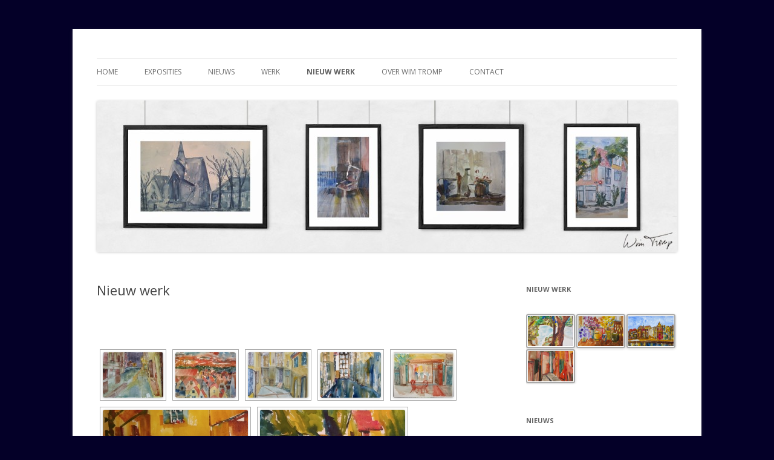

--- FILE ---
content_type: text/html; charset=UTF-8
request_url: http://www.wimtromp.nl/index.php/nieuw-werk/
body_size: 42395
content:
<!DOCTYPE html>
<!--[if IE 7]>
<html class="ie ie7" lang="en-US">
<![endif]-->
<!--[if IE 8]>
<html class="ie ie8" lang="en-US">
<![endif]-->
<!--[if !(IE 7) & !(IE 8)]><!-->
<html lang="en-US">
<!--<![endif]-->
<head>
<meta charset="UTF-8" />
<meta name="viewport" content="width=device-width" />
<title>Nieuw werk | Wim Tromp</title>
<link rel="profile" href="https://gmpg.org/xfn/11" />
<link rel="pingback" href="http://www.wimtromp.nl/xmlrpc.php">
<!--[if lt IE 9]>
<script src="http://www.wimtromp.nl/wp-content/themes/twentytwelve/js/html5.js?ver=3.7.0" type="text/javascript"></script>
<![endif]-->
<meta name='robots' content='max-image-preview:large' />
<link rel='dns-prefetch' href='//use.fontawesome.com' />
<link rel='dns-prefetch' href='//fonts.googleapis.com' />
<link rel='dns-prefetch' href='//s.w.org' />
<link href='https://fonts.gstatic.com' crossorigin rel='preconnect' />
<link rel="alternate" type="application/rss+xml" title="Wim Tromp &raquo; Feed" href="http://www.wimtromp.nl/index.php/feed/" />
<link rel="alternate" type="application/rss+xml" title="Wim Tromp &raquo; Comments Feed" href="http://www.wimtromp.nl/index.php/comments/feed/" />
<link rel="alternate" type="application/rss+xml" title="Wim Tromp &raquo; Nieuw werk Comments Feed" href="http://www.wimtromp.nl/index.php/nieuw-werk/feed/" />
		<!-- This site uses the Google Analytics by MonsterInsights plugin v8.0.0 - Using Analytics tracking - https://www.monsterinsights.com/ -->
		<!-- Note: MonsterInsights is not currently configured on this site. The site owner needs to authenticate with Google Analytics in the MonsterInsights settings panel. -->
					<!-- No UA code set -->
				<!-- / Google Analytics by MonsterInsights -->
				<script type="text/javascript">
			window._wpemojiSettings = {"baseUrl":"https:\/\/s.w.org\/images\/core\/emoji\/13.1.0\/72x72\/","ext":".png","svgUrl":"https:\/\/s.w.org\/images\/core\/emoji\/13.1.0\/svg\/","svgExt":".svg","source":{"concatemoji":"http:\/\/www.wimtromp.nl\/wp-includes\/js\/wp-emoji-release.min.js?ver=5.8.12"}};
			!function(e,a,t){var n,r,o,i=a.createElement("canvas"),p=i.getContext&&i.getContext("2d");function s(e,t){var a=String.fromCharCode;p.clearRect(0,0,i.width,i.height),p.fillText(a.apply(this,e),0,0);e=i.toDataURL();return p.clearRect(0,0,i.width,i.height),p.fillText(a.apply(this,t),0,0),e===i.toDataURL()}function c(e){var t=a.createElement("script");t.src=e,t.defer=t.type="text/javascript",a.getElementsByTagName("head")[0].appendChild(t)}for(o=Array("flag","emoji"),t.supports={everything:!0,everythingExceptFlag:!0},r=0;r<o.length;r++)t.supports[o[r]]=function(e){if(!p||!p.fillText)return!1;switch(p.textBaseline="top",p.font="600 32px Arial",e){case"flag":return s([127987,65039,8205,9895,65039],[127987,65039,8203,9895,65039])?!1:!s([55356,56826,55356,56819],[55356,56826,8203,55356,56819])&&!s([55356,57332,56128,56423,56128,56418,56128,56421,56128,56430,56128,56423,56128,56447],[55356,57332,8203,56128,56423,8203,56128,56418,8203,56128,56421,8203,56128,56430,8203,56128,56423,8203,56128,56447]);case"emoji":return!s([10084,65039,8205,55357,56613],[10084,65039,8203,55357,56613])}return!1}(o[r]),t.supports.everything=t.supports.everything&&t.supports[o[r]],"flag"!==o[r]&&(t.supports.everythingExceptFlag=t.supports.everythingExceptFlag&&t.supports[o[r]]);t.supports.everythingExceptFlag=t.supports.everythingExceptFlag&&!t.supports.flag,t.DOMReady=!1,t.readyCallback=function(){t.DOMReady=!0},t.supports.everything||(n=function(){t.readyCallback()},a.addEventListener?(a.addEventListener("DOMContentLoaded",n,!1),e.addEventListener("load",n,!1)):(e.attachEvent("onload",n),a.attachEvent("onreadystatechange",function(){"complete"===a.readyState&&t.readyCallback()})),(n=t.source||{}).concatemoji?c(n.concatemoji):n.wpemoji&&n.twemoji&&(c(n.twemoji),c(n.wpemoji)))}(window,document,window._wpemojiSettings);
		</script>
		<style type="text/css">
img.wp-smiley,
img.emoji {
	display: inline !important;
	border: none !important;
	box-shadow: none !important;
	height: 1em !important;
	width: 1em !important;
	margin: 0 .07em !important;
	vertical-align: -0.1em !important;
	background: none !important;
	padding: 0 !important;
}
</style>
	<link rel='stylesheet' id='wp-block-library-css'  href='http://www.wimtromp.nl/wp-includes/css/dist/block-library/style.min.css?ver=5.8.12' type='text/css' media='all' />
<style id='wp-block-library-theme-inline-css' type='text/css'>
#start-resizable-editor-section{display:none}.wp-block-audio figcaption{color:#555;font-size:13px;text-align:center}.is-dark-theme .wp-block-audio figcaption{color:hsla(0,0%,100%,.65)}.wp-block-code{font-family:Menlo,Consolas,monaco,monospace;color:#1e1e1e;padding:.8em 1em;border:1px solid #ddd;border-radius:4px}.wp-block-embed figcaption{color:#555;font-size:13px;text-align:center}.is-dark-theme .wp-block-embed figcaption{color:hsla(0,0%,100%,.65)}.blocks-gallery-caption{color:#555;font-size:13px;text-align:center}.is-dark-theme .blocks-gallery-caption{color:hsla(0,0%,100%,.65)}.wp-block-image figcaption{color:#555;font-size:13px;text-align:center}.is-dark-theme .wp-block-image figcaption{color:hsla(0,0%,100%,.65)}.wp-block-pullquote{border-top:4px solid;border-bottom:4px solid;margin-bottom:1.75em;color:currentColor}.wp-block-pullquote__citation,.wp-block-pullquote cite,.wp-block-pullquote footer{color:currentColor;text-transform:uppercase;font-size:.8125em;font-style:normal}.wp-block-quote{border-left:.25em solid;margin:0 0 1.75em;padding-left:1em}.wp-block-quote cite,.wp-block-quote footer{color:currentColor;font-size:.8125em;position:relative;font-style:normal}.wp-block-quote.has-text-align-right{border-left:none;border-right:.25em solid;padding-left:0;padding-right:1em}.wp-block-quote.has-text-align-center{border:none;padding-left:0}.wp-block-quote.is-large,.wp-block-quote.is-style-large{border:none}.wp-block-search .wp-block-search__label{font-weight:700}.wp-block-group.has-background{padding:1.25em 2.375em;margin-top:0;margin-bottom:0}.wp-block-separator{border:none;border-bottom:2px solid;margin-left:auto;margin-right:auto;opacity:.4}.wp-block-separator:not(.is-style-wide):not(.is-style-dots){width:100px}.wp-block-separator.has-background:not(.is-style-dots){border-bottom:none;height:1px}.wp-block-separator.has-background:not(.is-style-wide):not(.is-style-dots){height:2px}.wp-block-table thead{border-bottom:3px solid}.wp-block-table tfoot{border-top:3px solid}.wp-block-table td,.wp-block-table th{padding:.5em;border:1px solid;word-break:normal}.wp-block-table figcaption{color:#555;font-size:13px;text-align:center}.is-dark-theme .wp-block-table figcaption{color:hsla(0,0%,100%,.65)}.wp-block-video figcaption{color:#555;font-size:13px;text-align:center}.is-dark-theme .wp-block-video figcaption{color:hsla(0,0%,100%,.65)}.wp-block-template-part.has-background{padding:1.25em 2.375em;margin-top:0;margin-bottom:0}#end-resizable-editor-section{display:none}
</style>
<link rel='stylesheet' id='contact-form-7-css'  href='http://www.wimtromp.nl/wp-content/plugins/contact-form-7/includes/css/styles.css?ver=5.4.2' type='text/css' media='all' />
<link rel='stylesheet' id='ngg_trigger_buttons-css'  href='http://www.wimtromp.nl/wp-content/plugins/nextgen-gallery/products/photocrati_nextgen/modules/nextgen_gallery_display/static/trigger_buttons.css?ver=3.17' type='text/css' media='all' />
<link rel='stylesheet' id='simplelightbox-0-css'  href='http://www.wimtromp.nl/wp-content/plugins/nextgen-gallery/products/photocrati_nextgen/modules/lightbox/static/simplelightbox/simple-lightbox.css?ver=3.17' type='text/css' media='all' />
<link rel='stylesheet' id='fontawesome_v4_shim_style-css'  href='https://use.fontawesome.com/releases/v5.3.1/css/v4-shims.css?ver=5.8.12' type='text/css' media='all' />
<link rel='stylesheet' id='fontawesome-css'  href='https://use.fontawesome.com/releases/v5.3.1/css/all.css?ver=5.8.12' type='text/css' media='all' />
<link rel='stylesheet' id='nextgen_basic_thumbnails_style-css'  href='http://www.wimtromp.nl/wp-content/plugins/nextgen-gallery/products/photocrati_nextgen/modules/nextgen_basic_gallery/static/thumbnails/nextgen_basic_thumbnails.css?ver=3.17' type='text/css' media='all' />
<link rel='stylesheet' id='nextgen_pagination_style-css'  href='http://www.wimtromp.nl/wp-content/plugins/nextgen-gallery/products/photocrati_nextgen/modules/nextgen_pagination/static/style.css?ver=3.17' type='text/css' media='all' />
<link rel='stylesheet' id='twentytwelve-fonts-css'  href='https://fonts.googleapis.com/css?family=Open+Sans%3A400italic%2C700italic%2C400%2C700&#038;subset=latin%2Clatin-ext&#038;display=fallback' type='text/css' media='all' />
<link rel='stylesheet' id='twentytwelve-style-css'  href='http://www.wimtromp.nl/wp-content/themes/twentytwelve/style.css?ver=20190507' type='text/css' media='all' />
<link rel='stylesheet' id='twentytwelve-block-style-css'  href='http://www.wimtromp.nl/wp-content/themes/twentytwelve/css/blocks.css?ver=20190406' type='text/css' media='all' />
<!--[if lt IE 9]>
<link rel='stylesheet' id='twentytwelve-ie-css'  href='http://www.wimtromp.nl/wp-content/themes/twentytwelve/css/ie.css?ver=20150214' type='text/css' media='all' />
<![endif]-->
<link rel='stylesheet' id='nextgen_widgets_style-css'  href='http://www.wimtromp.nl/wp-content/plugins/nextgen-gallery/products/photocrati_nextgen/modules/widget/static/widgets.css?ver=3.17' type='text/css' media='all' />
<link rel='stylesheet' id='nextgen_basic_slideshow_style-css'  href='http://www.wimtromp.nl/wp-content/plugins/nextgen-gallery/products/photocrati_nextgen/modules/nextgen_basic_gallery/static/slideshow/ngg_basic_slideshow.css?ver=3.17' type='text/css' media='all' />
<link rel='stylesheet' id='nggallery-css'  href='http://www.wimtromp.nl/wp-content/plugins/nextgen-gallery/products/photocrati_nextgen/modules/ngglegacy/css/nggallery.css?ver=3.17' type='text/css' media='all' />
<script type='text/javascript' src='http://www.wimtromp.nl/wp-includes/js/jquery/jquery.min.js?ver=3.6.0' id='jquery-core-js'></script>
<script type='text/javascript' src='http://www.wimtromp.nl/wp-includes/js/jquery/jquery-migrate.min.js?ver=3.3.2' id='jquery-migrate-js'></script>
<script type='text/javascript' id='photocrati_ajax-js-extra'>
/* <![CDATA[ */
var photocrati_ajax = {"url":"http:\/\/www.wimtromp.nl\/index.php?photocrati_ajax=1","wp_home_url":"http:\/\/www.wimtromp.nl\/index.php","wp_site_url":"http:\/\/www.wimtromp.nl\/index.php","wp_root_url":"http:\/\/www.wimtromp.nl\/index.php","wp_plugins_url":"http:\/\/www.wimtromp.nl\/wp-content\/plugins","wp_content_url":"http:\/\/www.wimtromp.nl\/wp-content","wp_includes_url":"http:\/\/www.wimtromp.nl\/wp-includes\/","ngg_param_slug":"nggallery"};
/* ]]> */
</script>
<script type='text/javascript' src='http://www.wimtromp.nl/wp-content/plugins/nextgen-gallery/products/photocrati_nextgen/modules/ajax/static/ajax.min.js?ver=3.17' id='photocrati_ajax-js'></script>
<script type='text/javascript' src='http://www.wimtromp.nl/wp-content/plugins/nextgen-gallery/products/photocrati_nextgen/modules/nextgen_basic_gallery/static/thumbnails/nextgen_basic_thumbnails.js?ver=3.17' id='photocrati-nextgen_basic_thumbnails-js'></script>
<script type='text/javascript' src='https://use.fontawesome.com/releases/v5.3.1/js/v4-shims.js?ver=5.3.1' id='fontawesome_v4_shim-js'></script>
<script type='text/javascript' defer integrity="sha384-kW+oWsYx3YpxvjtZjFXqazFpA7UP/MbiY4jvs+RWZo2+N94PFZ36T6TFkc9O3qoB" crossorigin="anonymous" data-auto-replace-svg="false" data-keep-original-source="false" data-search-pseudo-elements src='https://use.fontawesome.com/releases/v5.3.1/js/all.js?ver=5.3.1' id='fontawesome-js'></script>
<link rel="https://api.w.org/" href="http://www.wimtromp.nl/index.php/wp-json/" /><link rel="alternate" type="application/json" href="http://www.wimtromp.nl/index.php/wp-json/wp/v2/pages/1096" /><link rel="EditURI" type="application/rsd+xml" title="RSD" href="http://www.wimtromp.nl/xmlrpc.php?rsd" />
<link rel="wlwmanifest" type="application/wlwmanifest+xml" href="http://www.wimtromp.nl/wp-includes/wlwmanifest.xml" /> 
<meta name="generator" content="WordPress 5.8.12" />
<link rel="canonical" href="http://www.wimtromp.nl/index.php/nieuw-werk/" />
<link rel='shortlink' href='http://www.wimtromp.nl/?p=1096' />
<link rel="alternate" type="application/json+oembed" href="http://www.wimtromp.nl/index.php/wp-json/oembed/1.0/embed?url=http%3A%2F%2Fwww.wimtromp.nl%2Findex.php%2Fnieuw-werk%2F" />
<link rel="alternate" type="text/xml+oembed" href="http://www.wimtromp.nl/index.php/wp-json/oembed/1.0/embed?url=http%3A%2F%2Fwww.wimtromp.nl%2Findex.php%2Fnieuw-werk%2F&#038;format=xml" />
	<style type="text/css" id="twentytwelve-header-css">
		.site-title,
	.site-description {
		position: absolute;
		clip: rect(1px 1px 1px 1px); /* IE7 */
		clip: rect(1px, 1px, 1px, 1px);
	}
			</style>
	<style type="text/css" id="custom-background-css">
body.custom-background { background-color: #040028; }
</style>
	</head>

<body class="page-template-default page page-id-1096 custom-background wp-embed-responsive custom-font-enabled">
<div id="page" class="hfeed site">
	<header id="masthead" class="site-header" role="banner">
		<hgroup>
			<h1 class="site-title"><a href="http://www.wimtromp.nl/" title="Wim Tromp" rel="home">Wim Tromp</a></h1>
			<h2 class="site-description">Aquarellen</h2>
		</hgroup>

		<nav id="site-navigation" class="main-navigation" role="navigation">
			<button class="menu-toggle">Menu</button>
			<a class="assistive-text" href="#content" title="Skip to content">Skip to content</a>
			<div class="menu-pages-container"><ul id="menu-pages" class="nav-menu"><li id="menu-item-871" class="menu-item menu-item-type-post_type menu-item-object-page menu-item-home menu-item-871"><a href="http://www.wimtromp.nl/">Home</a></li>
<li id="menu-item-1183" class="menu-item menu-item-type-post_type menu-item-object-page menu-item-1183"><a href="http://www.wimtromp.nl/index.php/lopende-exposities/">Exposities</a></li>
<li id="menu-item-847" class="menu-item menu-item-type-post_type menu-item-object-page menu-item-847"><a href="http://www.wimtromp.nl/index.php/exposities/">Nieuws</a></li>
<li id="menu-item-911" class="menu-item menu-item-type-post_type menu-item-object-page menu-item-has-children menu-item-911"><a href="http://www.wimtromp.nl/index.php/werk/">Werk</a>
<ul class="sub-menu">
	<li id="menu-item-1223" class="menu-item menu-item-type-post_type menu-item-object-page menu-item-1223"><a href="http://www.wimtromp.nl/index.php/aleppo-syrie-gebroken-stad/">Aleppo Syrië, gebroken stad</a></li>
	<li id="menu-item-926" class="menu-item menu-item-type-post_type menu-item-object-page menu-item-926"><a href="http://www.wimtromp.nl/index.php/haarlem/">Haarlem</a></li>
	<li id="menu-item-921" class="menu-item menu-item-type-post_type menu-item-object-page menu-item-921"><a href="http://www.wimtromp.nl/index.php/waddeneilanden/">Waddeneilanden</a></li>
	<li id="menu-item-920" class="menu-item menu-item-type-post_type menu-item-object-page menu-item-920"><a href="http://www.wimtromp.nl/index.php/interieur/">Interieur</a></li>
	<li id="menu-item-922" class="menu-item menu-item-type-post_type menu-item-object-page menu-item-922"><a href="http://www.wimtromp.nl/index.php/hoogovens/">Hoogovens</a></li>
	<li id="menu-item-923" class="menu-item menu-item-type-post_type menu-item-object-page menu-item-923"><a href="http://www.wimtromp.nl/index.php/vrouwen/">Vrouwen</a></li>
	<li id="menu-item-924" class="menu-item menu-item-type-post_type menu-item-object-page menu-item-924"><a href="http://www.wimtromp.nl/index.php/stilleven/">Stilleven</a></li>
	<li id="menu-item-980" class="menu-item menu-item-type-post_type menu-item-object-page menu-item-980"><a href="http://www.wimtromp.nl/index.php/steden-2/">Steden</a></li>
	<li id="menu-item-960" class="menu-item menu-item-type-post_type menu-item-object-page menu-item-960"><a href="http://www.wimtromp.nl/index.php/thailand/">Thailand</a></li>
	<li id="menu-item-925" class="menu-item menu-item-type-post_type menu-item-object-page menu-item-925"><a href="http://www.wimtromp.nl/index.php/landschappen/">Landschappen</a></li>
</ul>
</li>
<li id="menu-item-1098" class="menu-item menu-item-type-post_type menu-item-object-page current-menu-item page_item page-item-1096 current_page_item menu-item-1098"><a href="http://www.wimtromp.nl/index.php/nieuw-werk/" aria-current="page">Nieuw werk</a></li>
<li id="menu-item-848" class="menu-item menu-item-type-post_type menu-item-object-page menu-item-848"><a href="http://www.wimtromp.nl/index.php/about/">Over Wim Tromp</a></li>
<li id="menu-item-846" class="menu-item menu-item-type-post_type menu-item-object-page menu-item-846"><a href="http://www.wimtromp.nl/index.php/contact/">Contact</a></li>
</ul></div>		</nav><!-- #site-navigation -->

				<a href="http://www.wimtromp.nl/"><img src="http://www.wimtromp.nl/wp-content/uploads/2013/08/cropped-WimTromp2.jpg" class="header-image" width="960" height="250" alt="Wim Tromp" /></a>
			</header><!-- #masthead -->

	<div id="main" class="wrapper">

	<div id="primary" class="site-content">
		<div id="content" role="main">

							
	<article id="post-1096" class="post-1096 page type-page status-publish hentry">
		<header class="entry-header">
													<h1 class="entry-title">Nieuw werk</h1>
		</header>

		<div class="entry-content">
			<!-- index.php -->
<div
	class="ngg-galleryoverview ngg-ajax-pagination-none"
	id="ngg-gallery-090e4797a21f340c22d71b7b0dbf3ee6-1">

    	<div class="slideshowlink">
        <a href='http://www.wimtromp.nl/index.php/nieuw-werk/nggallery/slideshow'>[Show as slideshow]</a>
		
	</div>
			<!-- Thumbnails -->
				<div id="ngg-image-0" class="ngg-gallery-thumbnail-box" >
				        <div class="ngg-gallery-thumbnail">
            <a href="http://www.wimtromp.nl/wp-content/gallery/werken2/2016-02-17-17-29-21.jpg"
               title=""
               data-src="http://www.wimtromp.nl/wp-content/gallery/werken2/2016-02-17-17-29-21.jpg"
               data-thumbnail="http://www.wimtromp.nl/wp-content/gallery/werken2/thumbs/thumbs_2016-02-17-17-29-21.jpg"
               data-image-id="185"
               data-title="Venetie"
               data-description=""
               data-image-slug="venetie"
               class="ngg-simplelightbox" rel="090e4797a21f340c22d71b7b0dbf3ee6">
                <img
                    title="Venetie"
                    alt="Venetie"
                    src="http://www.wimtromp.nl/wp-content/gallery/werken2/thumbs/thumbs_2016-02-17-17-29-21.jpg"
                    width="100"
                    height="75"
                    style="max-width:100%;"
                />
            </a>
        </div>
							</div> 
			
        
				<div id="ngg-image-1" class="ngg-gallery-thumbnail-box" >
				        <div class="ngg-gallery-thumbnail">
            <a href="http://www.wimtromp.nl/wp-content/gallery/werken2/2016-06-13-16-09-22.jpg"
               title=""
               data-src="http://www.wimtromp.nl/wp-content/gallery/werken2/2016-06-13-16-09-22.jpg"
               data-thumbnail="http://www.wimtromp.nl/wp-content/gallery/werken2/thumbs/thumbs_2016-06-13-16-09-22.jpg"
               data-image-id="186"
               data-title="Haarlem zicht op daklandschap"
               data-description=""
               data-image-slug="haarlem-zicht-op-daklandschap"
               class="ngg-simplelightbox" rel="090e4797a21f340c22d71b7b0dbf3ee6">
                <img
                    title="Haarlem zicht op daklandschap"
                    alt="Haarlem zicht op daklandschap"
                    src="http://www.wimtromp.nl/wp-content/gallery/werken2/thumbs/thumbs_2016-06-13-16-09-22.jpg"
                    width="100"
                    height="75"
                    style="max-width:100%;"
                />
            </a>
        </div>
							</div> 
			
        
				<div id="ngg-image-2" class="ngg-gallery-thumbnail-box" >
				        <div class="ngg-gallery-thumbnail">
            <a href="http://www.wimtromp.nl/wp-content/gallery/werken2/2016-06-27-18-51-20.jpg"
               title=""
               data-src="http://www.wimtromp.nl/wp-content/gallery/werken2/2016-06-27-18-51-20.jpg"
               data-thumbnail="http://www.wimtromp.nl/wp-content/gallery/werken2/thumbs/thumbs_2016-06-27-18-51-20.jpg"
               data-image-id="187"
               data-title="Straatje in Estoher / Frans Catalonië"
               data-description=""
               data-image-slug="straatje-in-estoher-frans-catalonie"
               class="ngg-simplelightbox" rel="090e4797a21f340c22d71b7b0dbf3ee6">
                <img
                    title="Straatje in Estoher / Frans Catalonië"
                    alt="Straatje in Estoher / Frans Catalonië"
                    src="http://www.wimtromp.nl/wp-content/gallery/werken2/thumbs/thumbs_2016-06-27-18-51-20.jpg"
                    width="100"
                    height="75"
                    style="max-width:100%;"
                />
            </a>
        </div>
							</div> 
			
        
				<div id="ngg-image-3" class="ngg-gallery-thumbnail-box" >
				        <div class="ngg-gallery-thumbnail">
            <a href="http://www.wimtromp.nl/wp-content/gallery/werken2/20160611_183542.jpg"
               title=""
               data-src="http://www.wimtromp.nl/wp-content/gallery/werken2/20160611_183542.jpg"
               data-thumbnail="http://www.wimtromp.nl/wp-content/gallery/werken2/thumbs/thumbs_20160611_183542.jpg"
               data-image-id="188"
               data-title="Amsterdam Oudezijds"
               data-description=""
               data-image-slug="amsterdam-oudezijds"
               class="ngg-simplelightbox" rel="090e4797a21f340c22d71b7b0dbf3ee6">
                <img
                    title="Amsterdam Oudezijds"
                    alt="Amsterdam Oudezijds"
                    src="http://www.wimtromp.nl/wp-content/gallery/werken2/thumbs/thumbs_20160611_183542.jpg"
                    width="100"
                    height="75"
                    style="max-width:100%;"
                />
            </a>
        </div>
							</div> 
			
        
				<div id="ngg-image-4" class="ngg-gallery-thumbnail-box" >
				        <div class="ngg-gallery-thumbnail">
            <a href="http://www.wimtromp.nl/wp-content/gallery/werken2/sedotto.jpg"
               title=""
               data-src="http://www.wimtromp.nl/wp-content/gallery/werken2/sedotto.jpg"
               data-thumbnail="http://www.wimtromp.nl/wp-content/gallery/werken2/thumbs/thumbs_sedotto.jpg"
               data-image-id="189"
               data-title="Sedotto"
               data-description=""
               data-image-slug="sedotto"
               class="ngg-simplelightbox" rel="090e4797a21f340c22d71b7b0dbf3ee6">
                <img
                    title="Sedotto"
                    alt="Sedotto"
                    src="http://www.wimtromp.nl/wp-content/gallery/werken2/thumbs/thumbs_sedotto.jpg"
                    width="100"
                    height="75"
                    style="max-width:100%;"
                />
            </a>
        </div>
							</div> 
			
        
				<div id="ngg-image-5" class="ngg-gallery-thumbnail-box" >
				        <div class="ngg-gallery-thumbnail">
            <a href="http://www.wimtromp.nl/wp-content/gallery/werken2/Collioure-I.jpg"
               title="Collioure-I"
               data-src="http://www.wimtromp.nl/wp-content/gallery/werken2/Collioure-I.jpg"
               data-thumbnail="http://www.wimtromp.nl/wp-content/gallery/werken2/thumbs/thumbs_Collioure-I.jpg"
               data-image-id="190"
               data-title="Collioure-I"
               data-description="Collioure-I"
               data-image-slug="collioure-i"
               class="ngg-simplelightbox" rel="090e4797a21f340c22d71b7b0dbf3ee6">
                <img
                    title="Collioure-I"
                    alt="Collioure-I"
                    src="http://www.wimtromp.nl/wp-content/gallery/werken2/thumbs/thumbs_Collioure-I.jpg"
                    width="240"
                    height="160"
                    style="max-width:100%;"
                />
            </a>
        </div>
							</div> 
			
        
				<div id="ngg-image-6" class="ngg-gallery-thumbnail-box" >
				        <div class="ngg-gallery-thumbnail">
            <a href="http://www.wimtromp.nl/wp-content/gallery/werken2/Rottige-Meente.jpg"
               title="Rottige-Meente"
               data-src="http://www.wimtromp.nl/wp-content/gallery/werken2/Rottige-Meente.jpg"
               data-thumbnail="http://www.wimtromp.nl/wp-content/gallery/werken2/thumbs/thumbs_Rottige-Meente.jpg"
               data-image-id="191"
               data-title="Rottige-Meente"
               data-description="Rottige-Meente"
               data-image-slug="rottige-meente"
               class="ngg-simplelightbox" rel="090e4797a21f340c22d71b7b0dbf3ee6">
                <img
                    title="Rottige-Meente"
                    alt="Rottige-Meente"
                    src="http://www.wimtromp.nl/wp-content/gallery/werken2/thumbs/thumbs_Rottige-Meente.jpg"
                    width="240"
                    height="160"
                    style="max-width:100%;"
                />
            </a>
        </div>
							</div> 
			
        
				<div id="ngg-image-7" class="ngg-gallery-thumbnail-box" >
				        <div class="ngg-gallery-thumbnail">
            <a href="http://www.wimtromp.nl/wp-content/gallery/werken2/Kalenbergergracht-zonsondergang.jpg"
               title="Kalenbergergracht-zonsondergang"
               data-src="http://www.wimtromp.nl/wp-content/gallery/werken2/Kalenbergergracht-zonsondergang.jpg"
               data-thumbnail="http://www.wimtromp.nl/wp-content/gallery/werken2/thumbs/thumbs_Kalenbergergracht-zonsondergang.jpg"
               data-image-id="192"
               data-title="Kalenbergergracht-zonsondergang"
               data-description="Kalenbergergracht-zonsondergang"
               data-image-slug="kalenbergergracht-zonsondergang"
               class="ngg-simplelightbox" rel="090e4797a21f340c22d71b7b0dbf3ee6">
                <img
                    title="Kalenbergergracht-zonsondergang"
                    alt="Kalenbergergracht-zonsondergang"
                    src="http://www.wimtromp.nl/wp-content/gallery/werken2/thumbs/thumbs_Kalenbergergracht-zonsondergang.jpg"
                    width="240"
                    height="160"
                    style="max-width:100%;"
                />
            </a>
        </div>
							</div> 
			
        
				<div id="ngg-image-8" class="ngg-gallery-thumbnail-box" >
				        <div class="ngg-gallery-thumbnail">
            <a href="http://www.wimtromp.nl/wp-content/gallery/werken2/Collioure-II.jpg"
               title="Collioure-II"
               data-src="http://www.wimtromp.nl/wp-content/gallery/werken2/Collioure-II.jpg"
               data-thumbnail="http://www.wimtromp.nl/wp-content/gallery/werken2/thumbs/thumbs_Collioure-II.jpg"
               data-image-id="193"
               data-title="Collioure-II"
               data-description="Collioure-II"
               data-image-slug="collioure-ii"
               class="ngg-simplelightbox" rel="090e4797a21f340c22d71b7b0dbf3ee6">
                <img
                    title="Collioure-II"
                    alt="Collioure-II"
                    src="http://www.wimtromp.nl/wp-content/gallery/werken2/thumbs/thumbs_Collioure-II.jpg"
                    width="240"
                    height="160"
                    style="max-width:100%;"
                />
            </a>
        </div>
							</div> 
			
        
				<div id="ngg-image-9" class="ngg-gallery-thumbnail-box" >
				        <div class="ngg-gallery-thumbnail">
            <a href="http://www.wimtromp.nl/wp-content/gallery/maisvelden/Amsterdamse-Waterleidingduinen.jpg"
               title="Amsterdamse-Waterleidingduinen"
               data-src="http://www.wimtromp.nl/wp-content/gallery/maisvelden/Amsterdamse-Waterleidingduinen.jpg"
               data-thumbnail="http://www.wimtromp.nl/wp-content/gallery/maisvelden/thumbs/thumbs_Amsterdamse-Waterleidingduinen.jpg"
               data-image-id="194"
               data-title="Amsterdamse-Waterleidingduinen"
               data-description="Amsterdamse-Waterleidingduinen"
               data-image-slug="amsterdamse-waterleidingduinen"
               class="ngg-simplelightbox" rel="090e4797a21f340c22d71b7b0dbf3ee6">
                <img
                    title="Amsterdamse-Waterleidingduinen"
                    alt="Amsterdamse-Waterleidingduinen"
                    src="http://www.wimtromp.nl/wp-content/gallery/maisvelden/thumbs/thumbs_Amsterdamse-Waterleidingduinen.jpg"
                    width="240"
                    height="160"
                    style="max-width:100%;"
                />
            </a>
        </div>
							</div> 
			
        
				<div id="ngg-image-10" class="ngg-gallery-thumbnail-box" >
				        <div class="ngg-gallery-thumbnail">
            <a href="http://www.wimtromp.nl/wp-content/gallery/maisvelden/Atelier-Aquarel-Wim-Tromp.jpg"
               title="Atelier-Aquarel-Wim-Tromp"
               data-src="http://www.wimtromp.nl/wp-content/gallery/maisvelden/Atelier-Aquarel-Wim-Tromp.jpg"
               data-thumbnail="http://www.wimtromp.nl/wp-content/gallery/maisvelden/thumbs/thumbs_Atelier-Aquarel-Wim-Tromp.jpg"
               data-image-id="195"
               data-title="Atelier-Aquarel-Wim-Tromp"
               data-description="Atelier-Aquarel-Wim-Tromp"
               data-image-slug="atelier-aquarel-wim-tromp"
               class="ngg-simplelightbox" rel="090e4797a21f340c22d71b7b0dbf3ee6">
                <img
                    title="Atelier-Aquarel-Wim-Tromp"
                    alt="Atelier-Aquarel-Wim-Tromp"
                    src="http://www.wimtromp.nl/wp-content/gallery/maisvelden/thumbs/thumbs_Atelier-Aquarel-Wim-Tromp.jpg"
                    width="240"
                    height="160"
                    style="max-width:100%;"
                />
            </a>
        </div>
							</div> 
			
        
				<div id="ngg-image-11" class="ngg-gallery-thumbnail-box" >
				        <div class="ngg-gallery-thumbnail">
            <a href="http://www.wimtromp.nl/wp-content/gallery/maisvelden/Wim-Tromp-De-Waag.jpg"
               title="Wim-Tromp-De-Waag"
               data-src="http://www.wimtromp.nl/wp-content/gallery/maisvelden/Wim-Tromp-De-Waag.jpg"
               data-thumbnail="http://www.wimtromp.nl/wp-content/gallery/maisvelden/thumbs/thumbs_Wim-Tromp-De-Waag.jpg"
               data-image-id="196"
               data-title="Wim-Tromp-De-Waag"
               data-description="Wim-Tromp-De-Waag"
               data-image-slug="wim-tromp-de-waag"
               class="ngg-simplelightbox" rel="090e4797a21f340c22d71b7b0dbf3ee6">
                <img
                    title="Wim-Tromp-De-Waag"
                    alt="Wim-Tromp-De-Waag"
                    src="http://www.wimtromp.nl/wp-content/gallery/maisvelden/thumbs/thumbs_Wim-Tromp-De-Waag.jpg"
                    width="240"
                    height="160"
                    style="max-width:100%;"
                />
            </a>
        </div>
							</div> 
			
        
		
		<div class="ngg-clear"></div>
	</div>

					</div><!-- .entry-content -->
		<footer class="entry-meta">
					</footer><!-- .entry-meta -->
	</article><!-- #post -->
				
<div id="comments" class="comments-area">

	
	
	
</div><!-- #comments .comments-area -->
			
		</div><!-- #content -->
	</div><!-- #primary -->


			<div id="secondary" class="widget-area" role="complementary">
			<aside id="ngg-images-2" class="widget ngg_images"><div class="hslice" id="ngg-webslice"><h3 class="entry-title widget-title">NIEUW WERK</h3><div class="ngg-widget entry-content">
            <a href="http://www.wimtromp.nl/wp-content/gallery/maisvelden/Amsterdamse-Waterleidingduinen.jpg"
           title="Amsterdamse-Waterleidingduinen"
           data-image-id='194'
           class="ngg-simplelightbox" rel="c53682b809570104af143742a1d31396"           ><img title="Amsterdamse-Waterleidingduinen"
                 alt="Amsterdamse-Waterleidingduinen"
                 src="http://www.wimtromp.nl/wp-content/gallery/maisvelden/thumbs/thumbs_Amsterdamse-Waterleidingduinen.jpg"
                 width="75"
                 height="50"
            /></a>
            <a href="http://www.wimtromp.nl/wp-content/gallery/maisvelden/Atelier-Aquarel-Wim-Tromp.jpg"
           title="Atelier-Aquarel-Wim-Tromp"
           data-image-id='195'
           class="ngg-simplelightbox" rel="c53682b809570104af143742a1d31396"           ><img title="Atelier-Aquarel-Wim-Tromp"
                 alt="Atelier-Aquarel-Wim-Tromp"
                 src="http://www.wimtromp.nl/wp-content/gallery/maisvelden/thumbs/thumbs_Atelier-Aquarel-Wim-Tromp.jpg"
                 width="75"
                 height="50"
            /></a>
            <a href="http://www.wimtromp.nl/wp-content/gallery/maisvelden/Wim-Tromp-De-Waag.jpg"
           title="Wim-Tromp-De-Waag"
           data-image-id='196'
           class="ngg-simplelightbox" rel="c53682b809570104af143742a1d31396"           ><img title="Wim-Tromp-De-Waag"
                 alt="Wim-Tromp-De-Waag"
                 src="http://www.wimtromp.nl/wp-content/gallery/maisvelden/thumbs/thumbs_Wim-Tromp-De-Waag.jpg"
                 width="75"
                 height="50"
            /></a>
            <a href="http://www.wimtromp.nl/wp-content/gallery/werken2/Collioure-II.jpg"
           title="Collioure-II"
           data-image-id='193'
           class="ngg-simplelightbox" rel="c53682b809570104af143742a1d31396"           ><img title="Collioure-II"
                 alt="Collioure-II"
                 src="http://www.wimtromp.nl/wp-content/gallery/werken2/thumbs/thumbs_Collioure-II.jpg"
                 width="75"
                 height="50"
            /></a>
    </div>

</div></aside>
		<aside id="recent-posts-2" class="widget widget_recent_entries">
		<h3 class="widget-title">Nieuws</h3>
		<ul>
											<li>
					<a href="http://www.wimtromp.nl/index.php/atelierroute-weerribben-wieden-4-5-oktober-2025/">Atelierroute Weerribben-Wieden &#8211; 4 &#038; 5 oktober 2025</a>
											<span class="post-date">October 1, 2025</span>
									</li>
											<li>
					<a href="http://www.wimtromp.nl/index.php/kunst-in-de-kop-7-8-september-2025/">Kunst in de Kop &#8211; 7 &#038; 8 september 2025</a>
											<span class="post-date">August 30, 2025</span>
									</li>
											<li>
					<a href="http://www.wimtromp.nl/index.php/kunstkring-steenwijkerland-jubileumexpositie-10-jaar/">Kunstkring Steenwijkerland 10 jaar &#8211; jubileumexpositie &#8211; 28 juni t/m 12 juli 2025</a>
											<span class="post-date">June 16, 2025</span>
									</li>
											<li>
					<a href="http://www.wimtromp.nl/index.php/atelierroute-weerribben-wieden-5-en-6-oktober-2024/">Atelierroute Weerribben-Wieden 5 en 6 oktober 2024</a>
											<span class="post-date">September 30, 2024</span>
									</li>
					</ul>

		</aside><aside id="custom_html-2" class="widget_text widget widget_custom_html"><h3 class="widget-title">Expositie Wim Tromp Steenwijkerland 2019</h3><div class="textwidget custom-html-widget"><iframe width="280" height="158" src="https://www.youtube.com/embed/Pxx-AK2keyc" frameborder="0" allow="accelerometer; autoplay; encrypted-media; gyroscope; picture-in-picture" allowfullscreen></iframe></div></aside><aside id="text-2" class="widget widget_text"><h3 class="widget-title">Interview tijdens expositie Het Raam Hillegom (vanaf 3 min. 10 sec.)</h3>			<div class="textwidget"><iframe src="//www.youtube.com/embed/y23AjHFw_lA?rel=0" frameborder="0" allowfullscreen></iframe></div>
		</aside>		</div><!-- #secondary -->
		</div><!-- #main .wrapper -->
	<footer id="colophon" role="contentinfo">
		<div class="site-info">
									<a href="https://wordpress.org/" class="imprint" title="Semantic Personal Publishing Platform">
				Proudly powered by WordPress			</a>
		</div><!-- .site-info -->
	</footer><!-- #colophon -->
</div><!-- #page -->

<script type='text/javascript' src='http://www.wimtromp.nl/wp-includes/js/dist/vendor/regenerator-runtime.min.js?ver=0.13.7' id='regenerator-runtime-js'></script>
<script type='text/javascript' src='http://www.wimtromp.nl/wp-includes/js/dist/vendor/wp-polyfill.min.js?ver=3.15.0' id='wp-polyfill-js'></script>
<script type='text/javascript' id='contact-form-7-js-extra'>
/* <![CDATA[ */
var wpcf7 = {"api":{"root":"http:\/\/www.wimtromp.nl\/index.php\/wp-json\/","namespace":"contact-form-7\/v1"}};
/* ]]> */
</script>
<script type='text/javascript' src='http://www.wimtromp.nl/wp-content/plugins/contact-form-7/includes/js/index.js?ver=5.4.2' id='contact-form-7-js'></script>
<script type='text/javascript' id='ngg_common-js-extra'>
/* <![CDATA[ */

var galleries = {};
galleries.gallery_090e4797a21f340c22d71b7b0dbf3ee6 = {"id":null,"ids":null,"source":"tags","src":"","container_ids":["nieuw"],"gallery_ids":[],"album_ids":[],"display_type":"photocrati-nextgen_basic_thumbnails","display":"","exclusions":[],"order_by":"sortorder","order_direction":"ASC","image_ids":[],"entity_ids":[],"tagcloud":false,"returns":"included","slug":null,"sortorder":[],"display_settings":{"use_lightbox_effect":true,"images_per_page":"0","number_of_columns":0,"thumbnail_width":100,"thumbnail_height":75,"show_all_in_lightbox":0,"ajax_pagination":0,"use_imagebrowser_effect":0,"template":"","display_no_images_error":1,"disable_pagination":0,"show_slideshow_link":1,"slideshow_link_text":"[Show as slideshow]","override_thumbnail_settings":0,"thumbnail_quality":"100","thumbnail_crop":1,"thumbnail_watermark":0,"ngg_triggers_display":"never","_errors":[],"display_view":"default"},"excluded_container_ids":[],"maximum_entity_count":500,"__defaults_set":true,"_errors":[],"ID":"090e4797a21f340c22d71b7b0dbf3ee6"};
galleries.gallery_090e4797a21f340c22d71b7b0dbf3ee6.wordpress_page_root = "http:\/\/www.wimtromp.nl\/index.php\/nieuw-werk\/";
var nextgen_lightbox_settings = {"static_path":"http:\/\/www.wimtromp.nl\/wp-content\/plugins\/nextgen-gallery\/products\/photocrati_nextgen\/modules\/lightbox\/static\/{placeholder}","context":"nextgen_images"};
galleries.gallery_c53682b809570104af143742a1d31396 = {"id":null,"ids":null,"source":"recent","src":"","container_ids":[],"gallery_ids":[],"album_ids":[],"tag_ids":[],"display_type":"photocrati-nextgen_basic_thumbnails","display":"","exclusions":[],"order_by":"sortorder","order_direction":"ASC","image_ids":[],"entity_ids":[],"tagcloud":false,"returns":"included","slug":"widget-ngg-images-2","sortorder":[],"display_settings":{"use_lightbox_effect":true,"images_per_page":4,"number_of_columns":0,"thumbnail_width":100,"thumbnail_height":75,"show_all_in_lightbox":false,"ajax_pagination":0,"use_imagebrowser_effect":false,"template":"\/home\/httpd\/vhosts\/wimtromp.nl\/httpdocs\/wp-content\/plugins\/nextgen-gallery\/products\/photocrati_nextgen\/modules\/widget\/templates\/display_gallery.php","display_no_images_error":1,"disable_pagination":true,"show_slideshow_link":false,"slideshow_link_text":"[Show as slideshow]","override_thumbnail_settings":0,"thumbnail_quality":"100","thumbnail_crop":1,"thumbnail_watermark":0,"ngg_triggers_display":"never","_errors":[],"display_view":"default","maximum_entity_count":4,"image_type":"thumb","show_thumbnail_link":false,"image_width":75,"image_height":50,"widget_setting_title":"NIEUW WERK","widget_setting_before_widget":"<aside id=\"ngg-images-2\" class=\"widget ngg_images\"><div class=\"hslice\" id=\"ngg-webslice\">","widget_setting_before_title":"<h3 class=\"entry-title widget-title\">","widget_setting_after_widget":"<\/div><\/aside>","widget_setting_after_title":"<\/h3>","widget_setting_width":75,"widget_setting_height":50,"widget_setting_show_setting":"thumbnail","widget_setting_widget_id":"ngg-images-2"},"excluded_container_ids":[],"maximum_entity_count":4,"__defaults_set":true,"_errors":[],"ID":"c53682b809570104af143742a1d31396"};
galleries.gallery_c53682b809570104af143742a1d31396.wordpress_page_root = "http:\/\/www.wimtromp.nl\/index.php\/nieuw-werk\/";
var nextgen_lightbox_settings = {"static_path":"http:\/\/www.wimtromp.nl\/wp-content\/plugins\/nextgen-gallery\/products\/photocrati_nextgen\/modules\/lightbox\/static\/{placeholder}","context":"nextgen_images"};
/* ]]> */
</script>
<script type='text/javascript' src='http://www.wimtromp.nl/wp-content/plugins/nextgen-gallery/products/photocrati_nextgen/modules/nextgen_gallery_display/static/common.js?ver=3.17' id='ngg_common-js'></script>
<script type='text/javascript' id='ngg_common-js-after'>
            var nggLastTimeoutVal = 1000;

			var nggRetryFailedImage = function(img) {
				setTimeout(function(){
					img.src = img.src;
				}, nggLastTimeoutVal);
			
				nggLastTimeoutVal += 500;
			}
        

            var nggLastTimeoutVal = 1000;

			var nggRetryFailedImage = function(img) {
				setTimeout(function(){
					img.src = img.src;
				}, nggLastTimeoutVal);
			
				nggLastTimeoutVal += 500;
			}
        
</script>
<script type='text/javascript' src='http://www.wimtromp.nl/wp-content/plugins/nextgen-gallery/products/photocrati_nextgen/modules/lightbox/static/lightbox_context.js?ver=3.17' id='ngg_lightbox_context-js'></script>
<script type='text/javascript' src='http://www.wimtromp.nl/wp-content/plugins/nextgen-gallery/products/photocrati_nextgen/modules/lightbox/static/simplelightbox/simple-lightbox.js?ver=3.17' id='simplelightbox-0-js'></script>
<script type='text/javascript' src='http://www.wimtromp.nl/wp-content/plugins/nextgen-gallery/products/photocrati_nextgen/modules/lightbox/static/simplelightbox/nextgen_simple_lightbox_init.js?ver=3.17' id='simplelightbox-1-js'></script>
<script type='text/javascript' src='http://www.wimtromp.nl/wp-content/themes/twentytwelve/js/navigation.js?ver=20141205' id='twentytwelve-navigation-js'></script>
<script type='text/javascript' src='http://www.wimtromp.nl/wp-includes/js/wp-embed.min.js?ver=5.8.12' id='wp-embed-js'></script>
</body>
</html>
